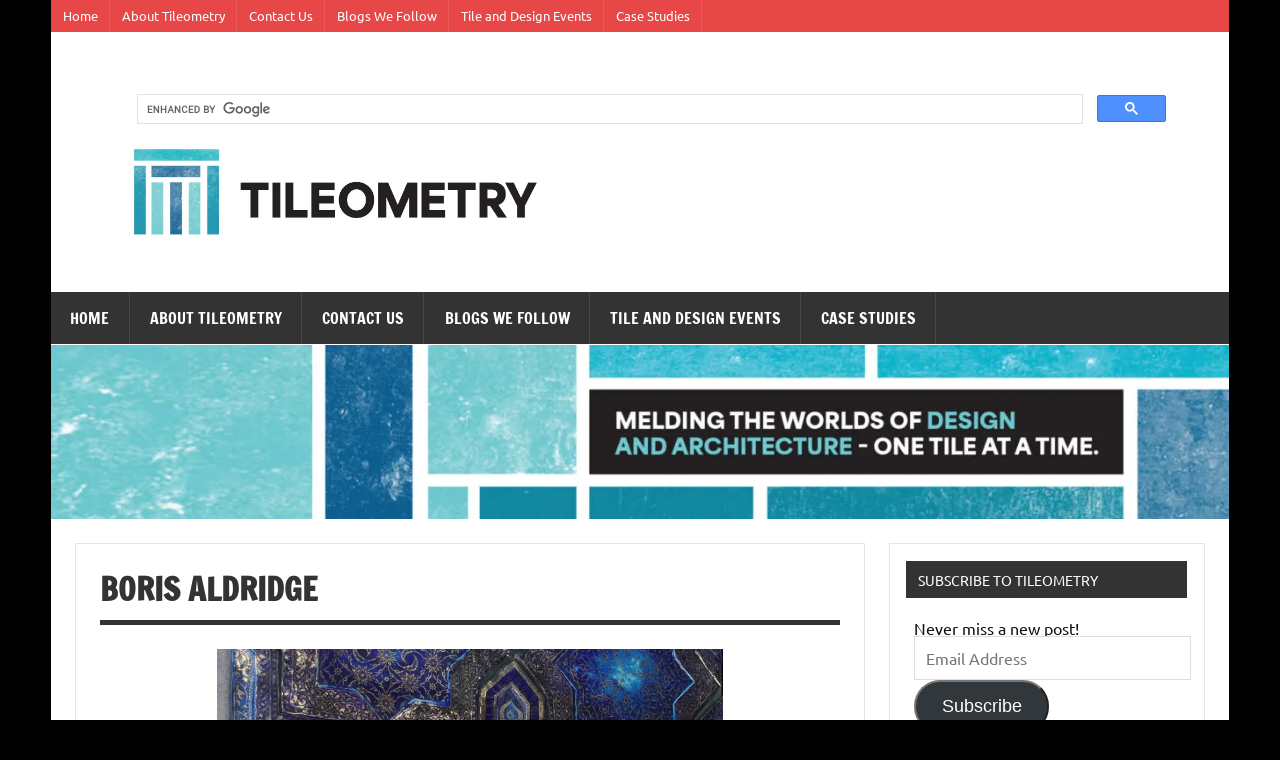

--- FILE ---
content_type: text/html; charset=UTF-8
request_url: https://www.tileometry.com/tileometry-tile-artisans-spotlight/boris-aldridge/
body_size: 16952
content:
<!DOCTYPE html><!-- HTML 5 -->
<html lang="en-US">

<head>
<meta charset="UTF-8" />
<meta name="viewport" content="width=device-width, initial-scale=1">
<link rel="profile" href="http://gmpg.org/xfn/11" />
<link rel="pingback" href="https://www.tileometry.com/xmlrpc.php" />

<title>Boris Aldridge &#8211; Tileometry</title>
<meta name='robots' content='max-image-preview:large' />
	<style>img:is([sizes="auto" i], [sizes^="auto," i]) { contain-intrinsic-size: 3000px 1500px }</style>
	<link rel='dns-prefetch' href='//secure.gravatar.com' />
<link rel='dns-prefetch' href='//stats.wp.com' />
<link rel='dns-prefetch' href='//v0.wordpress.com' />
<link rel='dns-prefetch' href='//widgets.wp.com' />
<link rel='dns-prefetch' href='//s0.wp.com' />
<link rel='dns-prefetch' href='//0.gravatar.com' />
<link rel='dns-prefetch' href='//1.gravatar.com' />
<link rel='dns-prefetch' href='//2.gravatar.com' />
<link rel='dns-prefetch' href='//jetpack.wordpress.com' />
<link rel='dns-prefetch' href='//public-api.wordpress.com' />
<link rel='preconnect' href='//i0.wp.com' />
<link rel="alternate" type="application/rss+xml" title="Tileometry &raquo; Feed" href="https://www.tileometry.com/feed/" />
<link rel="alternate" type="application/rss+xml" title="Tileometry &raquo; Comments Feed" href="https://www.tileometry.com/comments/feed/" />
<link rel="alternate" type="application/rss+xml" title="Tileometry &raquo; Boris Aldridge Comments Feed" href="https://www.tileometry.com/tileometry-tile-artisans-spotlight/boris-aldridge/feed/" />
		<!-- This site uses the Google Analytics by MonsterInsights plugin v9.11.1 - Using Analytics tracking - https://www.monsterinsights.com/ -->
							<script src="//www.googletagmanager.com/gtag/js?id=G-143MQPT025"  data-cfasync="false" data-wpfc-render="false" type="text/javascript" async></script>
			<script data-cfasync="false" data-wpfc-render="false" type="text/javascript">
				var mi_version = '9.11.1';
				var mi_track_user = true;
				var mi_no_track_reason = '';
								var MonsterInsightsDefaultLocations = {"page_location":"https:\/\/www.tileometry.com\/tileometry-tile-artisans-spotlight\/boris-aldridge\/"};
								if ( typeof MonsterInsightsPrivacyGuardFilter === 'function' ) {
					var MonsterInsightsLocations = (typeof MonsterInsightsExcludeQuery === 'object') ? MonsterInsightsPrivacyGuardFilter( MonsterInsightsExcludeQuery ) : MonsterInsightsPrivacyGuardFilter( MonsterInsightsDefaultLocations );
				} else {
					var MonsterInsightsLocations = (typeof MonsterInsightsExcludeQuery === 'object') ? MonsterInsightsExcludeQuery : MonsterInsightsDefaultLocations;
				}

								var disableStrs = [
										'ga-disable-G-143MQPT025',
									];

				/* Function to detect opted out users */
				function __gtagTrackerIsOptedOut() {
					for (var index = 0; index < disableStrs.length; index++) {
						if (document.cookie.indexOf(disableStrs[index] + '=true') > -1) {
							return true;
						}
					}

					return false;
				}

				/* Disable tracking if the opt-out cookie exists. */
				if (__gtagTrackerIsOptedOut()) {
					for (var index = 0; index < disableStrs.length; index++) {
						window[disableStrs[index]] = true;
					}
				}

				/* Opt-out function */
				function __gtagTrackerOptout() {
					for (var index = 0; index < disableStrs.length; index++) {
						document.cookie = disableStrs[index] + '=true; expires=Thu, 31 Dec 2099 23:59:59 UTC; path=/';
						window[disableStrs[index]] = true;
					}
				}

				if ('undefined' === typeof gaOptout) {
					function gaOptout() {
						__gtagTrackerOptout();
					}
				}
								window.dataLayer = window.dataLayer || [];

				window.MonsterInsightsDualTracker = {
					helpers: {},
					trackers: {},
				};
				if (mi_track_user) {
					function __gtagDataLayer() {
						dataLayer.push(arguments);
					}

					function __gtagTracker(type, name, parameters) {
						if (!parameters) {
							parameters = {};
						}

						if (parameters.send_to) {
							__gtagDataLayer.apply(null, arguments);
							return;
						}

						if (type === 'event') {
														parameters.send_to = monsterinsights_frontend.v4_id;
							var hookName = name;
							if (typeof parameters['event_category'] !== 'undefined') {
								hookName = parameters['event_category'] + ':' + name;
							}

							if (typeof MonsterInsightsDualTracker.trackers[hookName] !== 'undefined') {
								MonsterInsightsDualTracker.trackers[hookName](parameters);
							} else {
								__gtagDataLayer('event', name, parameters);
							}
							
						} else {
							__gtagDataLayer.apply(null, arguments);
						}
					}

					__gtagTracker('js', new Date());
					__gtagTracker('set', {
						'developer_id.dZGIzZG': true,
											});
					if ( MonsterInsightsLocations.page_location ) {
						__gtagTracker('set', MonsterInsightsLocations);
					}
										__gtagTracker('config', 'G-143MQPT025', {"forceSSL":"true","link_attribution":"true"} );
										window.gtag = __gtagTracker;										(function () {
						/* https://developers.google.com/analytics/devguides/collection/analyticsjs/ */
						/* ga and __gaTracker compatibility shim. */
						var noopfn = function () {
							return null;
						};
						var newtracker = function () {
							return new Tracker();
						};
						var Tracker = function () {
							return null;
						};
						var p = Tracker.prototype;
						p.get = noopfn;
						p.set = noopfn;
						p.send = function () {
							var args = Array.prototype.slice.call(arguments);
							args.unshift('send');
							__gaTracker.apply(null, args);
						};
						var __gaTracker = function () {
							var len = arguments.length;
							if (len === 0) {
								return;
							}
							var f = arguments[len - 1];
							if (typeof f !== 'object' || f === null || typeof f.hitCallback !== 'function') {
								if ('send' === arguments[0]) {
									var hitConverted, hitObject = false, action;
									if ('event' === arguments[1]) {
										if ('undefined' !== typeof arguments[3]) {
											hitObject = {
												'eventAction': arguments[3],
												'eventCategory': arguments[2],
												'eventLabel': arguments[4],
												'value': arguments[5] ? arguments[5] : 1,
											}
										}
									}
									if ('pageview' === arguments[1]) {
										if ('undefined' !== typeof arguments[2]) {
											hitObject = {
												'eventAction': 'page_view',
												'page_path': arguments[2],
											}
										}
									}
									if (typeof arguments[2] === 'object') {
										hitObject = arguments[2];
									}
									if (typeof arguments[5] === 'object') {
										Object.assign(hitObject, arguments[5]);
									}
									if ('undefined' !== typeof arguments[1].hitType) {
										hitObject = arguments[1];
										if ('pageview' === hitObject.hitType) {
											hitObject.eventAction = 'page_view';
										}
									}
									if (hitObject) {
										action = 'timing' === arguments[1].hitType ? 'timing_complete' : hitObject.eventAction;
										hitConverted = mapArgs(hitObject);
										__gtagTracker('event', action, hitConverted);
									}
								}
								return;
							}

							function mapArgs(args) {
								var arg, hit = {};
								var gaMap = {
									'eventCategory': 'event_category',
									'eventAction': 'event_action',
									'eventLabel': 'event_label',
									'eventValue': 'event_value',
									'nonInteraction': 'non_interaction',
									'timingCategory': 'event_category',
									'timingVar': 'name',
									'timingValue': 'value',
									'timingLabel': 'event_label',
									'page': 'page_path',
									'location': 'page_location',
									'title': 'page_title',
									'referrer' : 'page_referrer',
								};
								for (arg in args) {
																		if (!(!args.hasOwnProperty(arg) || !gaMap.hasOwnProperty(arg))) {
										hit[gaMap[arg]] = args[arg];
									} else {
										hit[arg] = args[arg];
									}
								}
								return hit;
							}

							try {
								f.hitCallback();
							} catch (ex) {
							}
						};
						__gaTracker.create = newtracker;
						__gaTracker.getByName = newtracker;
						__gaTracker.getAll = function () {
							return [];
						};
						__gaTracker.remove = noopfn;
						__gaTracker.loaded = true;
						window['__gaTracker'] = __gaTracker;
					})();
									} else {
										console.log("");
					(function () {
						function __gtagTracker() {
							return null;
						}

						window['__gtagTracker'] = __gtagTracker;
						window['gtag'] = __gtagTracker;
					})();
									}
			</script>
							<!-- / Google Analytics by MonsterInsights -->
		<script type="text/javascript">
/* <![CDATA[ */
window._wpemojiSettings = {"baseUrl":"https:\/\/s.w.org\/images\/core\/emoji\/16.0.1\/72x72\/","ext":".png","svgUrl":"https:\/\/s.w.org\/images\/core\/emoji\/16.0.1\/svg\/","svgExt":".svg","source":{"concatemoji":"https:\/\/www.tileometry.com\/wp-includes\/js\/wp-emoji-release.min.js?ver=6.8.3"}};
/*! This file is auto-generated */
!function(s,n){var o,i,e;function c(e){try{var t={supportTests:e,timestamp:(new Date).valueOf()};sessionStorage.setItem(o,JSON.stringify(t))}catch(e){}}function p(e,t,n){e.clearRect(0,0,e.canvas.width,e.canvas.height),e.fillText(t,0,0);var t=new Uint32Array(e.getImageData(0,0,e.canvas.width,e.canvas.height).data),a=(e.clearRect(0,0,e.canvas.width,e.canvas.height),e.fillText(n,0,0),new Uint32Array(e.getImageData(0,0,e.canvas.width,e.canvas.height).data));return t.every(function(e,t){return e===a[t]})}function u(e,t){e.clearRect(0,0,e.canvas.width,e.canvas.height),e.fillText(t,0,0);for(var n=e.getImageData(16,16,1,1),a=0;a<n.data.length;a++)if(0!==n.data[a])return!1;return!0}function f(e,t,n,a){switch(t){case"flag":return n(e,"\ud83c\udff3\ufe0f\u200d\u26a7\ufe0f","\ud83c\udff3\ufe0f\u200b\u26a7\ufe0f")?!1:!n(e,"\ud83c\udde8\ud83c\uddf6","\ud83c\udde8\u200b\ud83c\uddf6")&&!n(e,"\ud83c\udff4\udb40\udc67\udb40\udc62\udb40\udc65\udb40\udc6e\udb40\udc67\udb40\udc7f","\ud83c\udff4\u200b\udb40\udc67\u200b\udb40\udc62\u200b\udb40\udc65\u200b\udb40\udc6e\u200b\udb40\udc67\u200b\udb40\udc7f");case"emoji":return!a(e,"\ud83e\udedf")}return!1}function g(e,t,n,a){var r="undefined"!=typeof WorkerGlobalScope&&self instanceof WorkerGlobalScope?new OffscreenCanvas(300,150):s.createElement("canvas"),o=r.getContext("2d",{willReadFrequently:!0}),i=(o.textBaseline="top",o.font="600 32px Arial",{});return e.forEach(function(e){i[e]=t(o,e,n,a)}),i}function t(e){var t=s.createElement("script");t.src=e,t.defer=!0,s.head.appendChild(t)}"undefined"!=typeof Promise&&(o="wpEmojiSettingsSupports",i=["flag","emoji"],n.supports={everything:!0,everythingExceptFlag:!0},e=new Promise(function(e){s.addEventListener("DOMContentLoaded",e,{once:!0})}),new Promise(function(t){var n=function(){try{var e=JSON.parse(sessionStorage.getItem(o));if("object"==typeof e&&"number"==typeof e.timestamp&&(new Date).valueOf()<e.timestamp+604800&&"object"==typeof e.supportTests)return e.supportTests}catch(e){}return null}();if(!n){if("undefined"!=typeof Worker&&"undefined"!=typeof OffscreenCanvas&&"undefined"!=typeof URL&&URL.createObjectURL&&"undefined"!=typeof Blob)try{var e="postMessage("+g.toString()+"("+[JSON.stringify(i),f.toString(),p.toString(),u.toString()].join(",")+"));",a=new Blob([e],{type:"text/javascript"}),r=new Worker(URL.createObjectURL(a),{name:"wpTestEmojiSupports"});return void(r.onmessage=function(e){c(n=e.data),r.terminate(),t(n)})}catch(e){}c(n=g(i,f,p,u))}t(n)}).then(function(e){for(var t in e)n.supports[t]=e[t],n.supports.everything=n.supports.everything&&n.supports[t],"flag"!==t&&(n.supports.everythingExceptFlag=n.supports.everythingExceptFlag&&n.supports[t]);n.supports.everythingExceptFlag=n.supports.everythingExceptFlag&&!n.supports.flag,n.DOMReady=!1,n.readyCallback=function(){n.DOMReady=!0}}).then(function(){return e}).then(function(){var e;n.supports.everything||(n.readyCallback(),(e=n.source||{}).concatemoji?t(e.concatemoji):e.wpemoji&&e.twemoji&&(t(e.twemoji),t(e.wpemoji)))}))}((window,document),window._wpemojiSettings);
/* ]]> */
</script>
<link rel='stylesheet' id='dynamicnews-custom-fonts-css' href='https://www.tileometry.com/wp-content/themes/dynamic-news-lite/css/custom-fonts.css?ver=20180413' type='text/css' media='all' />
<style id='wp-emoji-styles-inline-css' type='text/css'>

	img.wp-smiley, img.emoji {
		display: inline !important;
		border: none !important;
		box-shadow: none !important;
		height: 1em !important;
		width: 1em !important;
		margin: 0 0.07em !important;
		vertical-align: -0.1em !important;
		background: none !important;
		padding: 0 !important;
	}
</style>
<link rel='stylesheet' id='wp-block-library-css' href='https://www.tileometry.com/wp-includes/css/dist/block-library/style.min.css?ver=6.8.3' type='text/css' media='all' />
<style id='classic-theme-styles-inline-css' type='text/css'>
/*! This file is auto-generated */
.wp-block-button__link{color:#fff;background-color:#32373c;border-radius:9999px;box-shadow:none;text-decoration:none;padding:calc(.667em + 2px) calc(1.333em + 2px);font-size:1.125em}.wp-block-file__button{background:#32373c;color:#fff;text-decoration:none}
</style>
<link rel='stylesheet' id='mediaelement-css' href='https://www.tileometry.com/wp-includes/js/mediaelement/mediaelementplayer-legacy.min.css?ver=4.2.17' type='text/css' media='all' />
<link rel='stylesheet' id='wp-mediaelement-css' href='https://www.tileometry.com/wp-includes/js/mediaelement/wp-mediaelement.min.css?ver=6.8.3' type='text/css' media='all' />
<style id='jetpack-sharing-buttons-style-inline-css' type='text/css'>
.jetpack-sharing-buttons__services-list{display:flex;flex-direction:row;flex-wrap:wrap;gap:0;list-style-type:none;margin:5px;padding:0}.jetpack-sharing-buttons__services-list.has-small-icon-size{font-size:12px}.jetpack-sharing-buttons__services-list.has-normal-icon-size{font-size:16px}.jetpack-sharing-buttons__services-list.has-large-icon-size{font-size:24px}.jetpack-sharing-buttons__services-list.has-huge-icon-size{font-size:36px}@media print{.jetpack-sharing-buttons__services-list{display:none!important}}.editor-styles-wrapper .wp-block-jetpack-sharing-buttons{gap:0;padding-inline-start:0}ul.jetpack-sharing-buttons__services-list.has-background{padding:1.25em 2.375em}
</style>
<style id='global-styles-inline-css' type='text/css'>
:root{--wp--preset--aspect-ratio--square: 1;--wp--preset--aspect-ratio--4-3: 4/3;--wp--preset--aspect-ratio--3-4: 3/4;--wp--preset--aspect-ratio--3-2: 3/2;--wp--preset--aspect-ratio--2-3: 2/3;--wp--preset--aspect-ratio--16-9: 16/9;--wp--preset--aspect-ratio--9-16: 9/16;--wp--preset--color--black: #353535;--wp--preset--color--cyan-bluish-gray: #abb8c3;--wp--preset--color--white: #ffffff;--wp--preset--color--pale-pink: #f78da7;--wp--preset--color--vivid-red: #cf2e2e;--wp--preset--color--luminous-vivid-orange: #ff6900;--wp--preset--color--luminous-vivid-amber: #fcb900;--wp--preset--color--light-green-cyan: #7bdcb5;--wp--preset--color--vivid-green-cyan: #00d084;--wp--preset--color--pale-cyan-blue: #8ed1fc;--wp--preset--color--vivid-cyan-blue: #0693e3;--wp--preset--color--vivid-purple: #9b51e0;--wp--preset--color--primary: #e84747;--wp--preset--color--light-gray: #f0f0f0;--wp--preset--color--dark-gray: #777777;--wp--preset--gradient--vivid-cyan-blue-to-vivid-purple: linear-gradient(135deg,rgba(6,147,227,1) 0%,rgb(155,81,224) 100%);--wp--preset--gradient--light-green-cyan-to-vivid-green-cyan: linear-gradient(135deg,rgb(122,220,180) 0%,rgb(0,208,130) 100%);--wp--preset--gradient--luminous-vivid-amber-to-luminous-vivid-orange: linear-gradient(135deg,rgba(252,185,0,1) 0%,rgba(255,105,0,1) 100%);--wp--preset--gradient--luminous-vivid-orange-to-vivid-red: linear-gradient(135deg,rgba(255,105,0,1) 0%,rgb(207,46,46) 100%);--wp--preset--gradient--very-light-gray-to-cyan-bluish-gray: linear-gradient(135deg,rgb(238,238,238) 0%,rgb(169,184,195) 100%);--wp--preset--gradient--cool-to-warm-spectrum: linear-gradient(135deg,rgb(74,234,220) 0%,rgb(151,120,209) 20%,rgb(207,42,186) 40%,rgb(238,44,130) 60%,rgb(251,105,98) 80%,rgb(254,248,76) 100%);--wp--preset--gradient--blush-light-purple: linear-gradient(135deg,rgb(255,206,236) 0%,rgb(152,150,240) 100%);--wp--preset--gradient--blush-bordeaux: linear-gradient(135deg,rgb(254,205,165) 0%,rgb(254,45,45) 50%,rgb(107,0,62) 100%);--wp--preset--gradient--luminous-dusk: linear-gradient(135deg,rgb(255,203,112) 0%,rgb(199,81,192) 50%,rgb(65,88,208) 100%);--wp--preset--gradient--pale-ocean: linear-gradient(135deg,rgb(255,245,203) 0%,rgb(182,227,212) 50%,rgb(51,167,181) 100%);--wp--preset--gradient--electric-grass: linear-gradient(135deg,rgb(202,248,128) 0%,rgb(113,206,126) 100%);--wp--preset--gradient--midnight: linear-gradient(135deg,rgb(2,3,129) 0%,rgb(40,116,252) 100%);--wp--preset--font-size--small: 13px;--wp--preset--font-size--medium: 20px;--wp--preset--font-size--large: 36px;--wp--preset--font-size--x-large: 42px;--wp--preset--spacing--20: 0.44rem;--wp--preset--spacing--30: 0.67rem;--wp--preset--spacing--40: 1rem;--wp--preset--spacing--50: 1.5rem;--wp--preset--spacing--60: 2.25rem;--wp--preset--spacing--70: 3.38rem;--wp--preset--spacing--80: 5.06rem;--wp--preset--shadow--natural: 6px 6px 9px rgba(0, 0, 0, 0.2);--wp--preset--shadow--deep: 12px 12px 50px rgba(0, 0, 0, 0.4);--wp--preset--shadow--sharp: 6px 6px 0px rgba(0, 0, 0, 0.2);--wp--preset--shadow--outlined: 6px 6px 0px -3px rgba(255, 255, 255, 1), 6px 6px rgba(0, 0, 0, 1);--wp--preset--shadow--crisp: 6px 6px 0px rgba(0, 0, 0, 1);}:where(.is-layout-flex){gap: 0.5em;}:where(.is-layout-grid){gap: 0.5em;}body .is-layout-flex{display: flex;}.is-layout-flex{flex-wrap: wrap;align-items: center;}.is-layout-flex > :is(*, div){margin: 0;}body .is-layout-grid{display: grid;}.is-layout-grid > :is(*, div){margin: 0;}:where(.wp-block-columns.is-layout-flex){gap: 2em;}:where(.wp-block-columns.is-layout-grid){gap: 2em;}:where(.wp-block-post-template.is-layout-flex){gap: 1.25em;}:where(.wp-block-post-template.is-layout-grid){gap: 1.25em;}.has-black-color{color: var(--wp--preset--color--black) !important;}.has-cyan-bluish-gray-color{color: var(--wp--preset--color--cyan-bluish-gray) !important;}.has-white-color{color: var(--wp--preset--color--white) !important;}.has-pale-pink-color{color: var(--wp--preset--color--pale-pink) !important;}.has-vivid-red-color{color: var(--wp--preset--color--vivid-red) !important;}.has-luminous-vivid-orange-color{color: var(--wp--preset--color--luminous-vivid-orange) !important;}.has-luminous-vivid-amber-color{color: var(--wp--preset--color--luminous-vivid-amber) !important;}.has-light-green-cyan-color{color: var(--wp--preset--color--light-green-cyan) !important;}.has-vivid-green-cyan-color{color: var(--wp--preset--color--vivid-green-cyan) !important;}.has-pale-cyan-blue-color{color: var(--wp--preset--color--pale-cyan-blue) !important;}.has-vivid-cyan-blue-color{color: var(--wp--preset--color--vivid-cyan-blue) !important;}.has-vivid-purple-color{color: var(--wp--preset--color--vivid-purple) !important;}.has-black-background-color{background-color: var(--wp--preset--color--black) !important;}.has-cyan-bluish-gray-background-color{background-color: var(--wp--preset--color--cyan-bluish-gray) !important;}.has-white-background-color{background-color: var(--wp--preset--color--white) !important;}.has-pale-pink-background-color{background-color: var(--wp--preset--color--pale-pink) !important;}.has-vivid-red-background-color{background-color: var(--wp--preset--color--vivid-red) !important;}.has-luminous-vivid-orange-background-color{background-color: var(--wp--preset--color--luminous-vivid-orange) !important;}.has-luminous-vivid-amber-background-color{background-color: var(--wp--preset--color--luminous-vivid-amber) !important;}.has-light-green-cyan-background-color{background-color: var(--wp--preset--color--light-green-cyan) !important;}.has-vivid-green-cyan-background-color{background-color: var(--wp--preset--color--vivid-green-cyan) !important;}.has-pale-cyan-blue-background-color{background-color: var(--wp--preset--color--pale-cyan-blue) !important;}.has-vivid-cyan-blue-background-color{background-color: var(--wp--preset--color--vivid-cyan-blue) !important;}.has-vivid-purple-background-color{background-color: var(--wp--preset--color--vivid-purple) !important;}.has-black-border-color{border-color: var(--wp--preset--color--black) !important;}.has-cyan-bluish-gray-border-color{border-color: var(--wp--preset--color--cyan-bluish-gray) !important;}.has-white-border-color{border-color: var(--wp--preset--color--white) !important;}.has-pale-pink-border-color{border-color: var(--wp--preset--color--pale-pink) !important;}.has-vivid-red-border-color{border-color: var(--wp--preset--color--vivid-red) !important;}.has-luminous-vivid-orange-border-color{border-color: var(--wp--preset--color--luminous-vivid-orange) !important;}.has-luminous-vivid-amber-border-color{border-color: var(--wp--preset--color--luminous-vivid-amber) !important;}.has-light-green-cyan-border-color{border-color: var(--wp--preset--color--light-green-cyan) !important;}.has-vivid-green-cyan-border-color{border-color: var(--wp--preset--color--vivid-green-cyan) !important;}.has-pale-cyan-blue-border-color{border-color: var(--wp--preset--color--pale-cyan-blue) !important;}.has-vivid-cyan-blue-border-color{border-color: var(--wp--preset--color--vivid-cyan-blue) !important;}.has-vivid-purple-border-color{border-color: var(--wp--preset--color--vivid-purple) !important;}.has-vivid-cyan-blue-to-vivid-purple-gradient-background{background: var(--wp--preset--gradient--vivid-cyan-blue-to-vivid-purple) !important;}.has-light-green-cyan-to-vivid-green-cyan-gradient-background{background: var(--wp--preset--gradient--light-green-cyan-to-vivid-green-cyan) !important;}.has-luminous-vivid-amber-to-luminous-vivid-orange-gradient-background{background: var(--wp--preset--gradient--luminous-vivid-amber-to-luminous-vivid-orange) !important;}.has-luminous-vivid-orange-to-vivid-red-gradient-background{background: var(--wp--preset--gradient--luminous-vivid-orange-to-vivid-red) !important;}.has-very-light-gray-to-cyan-bluish-gray-gradient-background{background: var(--wp--preset--gradient--very-light-gray-to-cyan-bluish-gray) !important;}.has-cool-to-warm-spectrum-gradient-background{background: var(--wp--preset--gradient--cool-to-warm-spectrum) !important;}.has-blush-light-purple-gradient-background{background: var(--wp--preset--gradient--blush-light-purple) !important;}.has-blush-bordeaux-gradient-background{background: var(--wp--preset--gradient--blush-bordeaux) !important;}.has-luminous-dusk-gradient-background{background: var(--wp--preset--gradient--luminous-dusk) !important;}.has-pale-ocean-gradient-background{background: var(--wp--preset--gradient--pale-ocean) !important;}.has-electric-grass-gradient-background{background: var(--wp--preset--gradient--electric-grass) !important;}.has-midnight-gradient-background{background: var(--wp--preset--gradient--midnight) !important;}.has-small-font-size{font-size: var(--wp--preset--font-size--small) !important;}.has-medium-font-size{font-size: var(--wp--preset--font-size--medium) !important;}.has-large-font-size{font-size: var(--wp--preset--font-size--large) !important;}.has-x-large-font-size{font-size: var(--wp--preset--font-size--x-large) !important;}
:where(.wp-block-post-template.is-layout-flex){gap: 1.25em;}:where(.wp-block-post-template.is-layout-grid){gap: 1.25em;}
:where(.wp-block-columns.is-layout-flex){gap: 2em;}:where(.wp-block-columns.is-layout-grid){gap: 2em;}
:root :where(.wp-block-pullquote){font-size: 1.5em;line-height: 1.6;}
</style>
<link rel='stylesheet' id='cptch_stylesheet-css' href='https://www.tileometry.com/wp-content/plugins/captcha/css/front_end_style.css?ver=4.4.5' type='text/css' media='all' />
<link rel='stylesheet' id='dashicons-css' href='https://www.tileometry.com/wp-includes/css/dashicons.min.css?ver=6.8.3' type='text/css' media='all' />
<link rel='stylesheet' id='cptch_desktop_style-css' href='https://www.tileometry.com/wp-content/plugins/captcha/css/desktop_style.css?ver=4.4.5' type='text/css' media='all' />
<link rel='stylesheet' id='wp-components-css' href='https://www.tileometry.com/wp-includes/css/dist/components/style.min.css?ver=6.8.3' type='text/css' media='all' />
<link rel='stylesheet' id='godaddy-styles-css' href='https://www.tileometry.com/wp-content/mu-plugins/vendor/wpex/godaddy-launch/includes/Dependencies/GoDaddy/Styles/build/latest.css?ver=2.0.2' type='text/css' media='all' />
<link rel='stylesheet' id='dynamicnewslite-stylesheet-css' href='https://www.tileometry.com/wp-content/themes/dynamic-news-lite/style.css?ver=1.6.8' type='text/css' media='all' />
<style id='dynamicnewslite-stylesheet-inline-css' type='text/css'>
.site-title, .site-description {
	position: absolute;
	clip: rect(1px, 1px, 1px, 1px);
}
</style>
<link rel='stylesheet' id='genericons-css' href='https://www.tileometry.com/wp-content/plugins/jetpack/_inc/genericons/genericons/genericons.css?ver=3.1' type='text/css' media='all' />
<link rel='stylesheet' id='dynamicnewslite-flexslider-css' href='https://www.tileometry.com/wp-content/themes/dynamic-news-lite/css/flexslider.css?ver=6.8.3' type='text/css' media='all' />
<link rel='stylesheet' id='jetpack_likes-css' href='https://www.tileometry.com/wp-content/plugins/jetpack/modules/likes/style.css?ver=15.4' type='text/css' media='all' />
<link rel='stylesheet' id='jetpack-subscriptions-css' href='https://www.tileometry.com/wp-content/plugins/jetpack/_inc/build/subscriptions/subscriptions.min.css?ver=15.4' type='text/css' media='all' />
<style id='jetpack_facebook_likebox-inline-css' type='text/css'>
.widget_facebook_likebox {
	overflow: hidden;
}

</style>
<link rel='stylesheet' id='sharedaddy-css' href='https://www.tileometry.com/wp-content/plugins/jetpack/modules/sharedaddy/sharing.css?ver=15.4' type='text/css' media='all' />
<link rel='stylesheet' id='social-logos-css' href='https://www.tileometry.com/wp-content/plugins/jetpack/_inc/social-logos/social-logos.min.css?ver=15.4' type='text/css' media='all' />
<script type="text/javascript" src="https://www.tileometry.com/wp-content/plugins/google-analytics-for-wordpress/assets/js/frontend-gtag.min.js?ver=9.11.1" id="monsterinsights-frontend-script-js" async="async" data-wp-strategy="async"></script>
<script data-cfasync="false" data-wpfc-render="false" type="text/javascript" id='monsterinsights-frontend-script-js-extra'>/* <![CDATA[ */
var monsterinsights_frontend = {"js_events_tracking":"true","download_extensions":"doc,pdf,ppt,zip,xls,docx,pptx,xlsx","inbound_paths":"[]","home_url":"https:\/\/www.tileometry.com","hash_tracking":"false","v4_id":"G-143MQPT025"};/* ]]> */
</script>
<!--[if lt IE 9]>
<script type="text/javascript" src="https://www.tileometry.com/wp-content/themes/dynamic-news-lite/js/html5shiv.min.js?ver=3.7.3" id="html5shiv-js"></script>
<![endif]-->
<script type="text/javascript" src="https://www.tileometry.com/wp-includes/js/jquery/jquery.min.js?ver=3.7.1" id="jquery-core-js"></script>
<script type="text/javascript" src="https://www.tileometry.com/wp-includes/js/jquery/jquery-migrate.min.js?ver=3.4.1" id="jquery-migrate-js"></script>
<script type="text/javascript" src="https://www.tileometry.com/wp-content/themes/dynamic-news-lite/js/jquery.flexslider-min.js?ver=2.6.0" id="flexslider-js"></script>
<script type="text/javascript" id="dynamicnewslite-jquery-frontpage_slider-js-extra">
/* <![CDATA[ */
var dynamicnews_slider_params = {"animation":"slide","speed":"7000"};
/* ]]> */
</script>
<script type="text/javascript" src="https://www.tileometry.com/wp-content/themes/dynamic-news-lite/js/slider.js?ver=2.6.0" id="dynamicnewslite-jquery-frontpage_slider-js"></script>
<script type="text/javascript" id="dynamicnewslite-jquery-navigation-js-extra">
/* <![CDATA[ */
var dynamicnews_menu_title = {"text":"Menu"};
/* ]]> */
</script>
<script type="text/javascript" src="https://www.tileometry.com/wp-content/themes/dynamic-news-lite/js/navigation.js?ver=20210324" id="dynamicnewslite-jquery-navigation-js"></script>
<script type="text/javascript" id="dynamicnewslite-jquery-sidebar-js-extra">
/* <![CDATA[ */
var dynamicnews_sidebar_title = {"text":"Sidebar"};
/* ]]> */
</script>
<script type="text/javascript" src="https://www.tileometry.com/wp-content/themes/dynamic-news-lite/js/sidebar.js?ver=20210324" id="dynamicnewslite-jquery-sidebar-js"></script>
<link rel="https://api.w.org/" href="https://www.tileometry.com/wp-json/" /><link rel="alternate" title="JSON" type="application/json" href="https://www.tileometry.com/wp-json/wp/v2/pages/1797" /><link rel="EditURI" type="application/rsd+xml" title="RSD" href="https://www.tileometry.com/xmlrpc.php?rsd" />
<meta name="generator" content="WordPress 6.8.3" />
<link rel="canonical" href="https://www.tileometry.com/tileometry-tile-artisans-spotlight/boris-aldridge/" />
<link rel='shortlink' href='https://wp.me/P7wJvf-sZ' />
<link rel="alternate" title="oEmbed (JSON)" type="application/json+oembed" href="https://www.tileometry.com/wp-json/oembed/1.0/embed?url=https%3A%2F%2Fwww.tileometry.com%2Ftileometry-tile-artisans-spotlight%2Fboris-aldridge%2F" />
<link rel="alternate" title="oEmbed (XML)" type="text/xml+oembed" href="https://www.tileometry.com/wp-json/oembed/1.0/embed?url=https%3A%2F%2Fwww.tileometry.com%2Ftileometry-tile-artisans-spotlight%2Fboris-aldridge%2F&#038;format=xml" />
	<style>img#wpstats{display:none}</style>
		<meta name="description" content="Q. Where are you located? A. Darsham, Suffolk, UK Q. How long have you been designing tiles? A. Five years Q. Briefly tell us how you became interested in the tile design business? A. My father started an artisan tile company around 20 years ago. I joined the firm soon after and the rest, as&hellip;" />
<style type="text/css" id="custom-background-css">
body.custom-background { background-color: #000000; }
</style>
	
<!-- Jetpack Open Graph Tags -->
<meta property="og:type" content="article" />
<meta property="og:title" content="Boris Aldridge" />
<meta property="og:url" content="https://www.tileometry.com/tileometry-tile-artisans-spotlight/boris-aldridge/" />
<meta property="og:description" content="Q. Where are you located? A. Darsham, Suffolk, UK Q. How long have you been designing tiles? A. Five years Q. Briefly tell us how you became interested in the tile design business? A. My father sta…" />
<meta property="article:published_time" content="2016-05-11T04:00:12+00:00" />
<meta property="article:modified_time" content="2016-05-11T04:00:12+00:00" />
<meta property="og:site_name" content="Tileometry" />
<meta property="og:image" content="https://www.tileometry.com/wp-content/uploads/2016/05/Lustreware-geometric-tile.jpg" />
<meta property="og:image:width" content="1280" />
<meta property="og:image:height" content="1280" />
<meta property="og:image:alt" content="Tile artisan Boris Aldridge | Lustreware geometric tile" />
<meta property="og:locale" content="en_US" />
<meta name="twitter:site" content="@Tileometry" />
<meta name="twitter:text:title" content="Boris Aldridge" />
<meta name="twitter:image" content="https://www.tileometry.com/wp-content/uploads/2016/05/Lustreware-geometric-tile.jpg?w=640" />
<meta name="twitter:image:alt" content="Tile artisan Boris Aldridge | Lustreware geometric tile" />
<meta name="twitter:card" content="summary_large_image" />

<!-- End Jetpack Open Graph Tags -->
<link rel="icon" href="https://i0.wp.com/www.tileometry.com/wp-content/uploads/2024/02/cropped-cropped-TILESocialIconv2_webiste.jpg?fit=32%2C32&#038;ssl=1" sizes="32x32" />
<link rel="icon" href="https://i0.wp.com/www.tileometry.com/wp-content/uploads/2024/02/cropped-cropped-TILESocialIconv2_webiste.jpg?fit=192%2C192&#038;ssl=1" sizes="192x192" />
<link rel="apple-touch-icon" href="https://i0.wp.com/www.tileometry.com/wp-content/uploads/2024/02/cropped-cropped-TILESocialIconv2_webiste.jpg?fit=180%2C180&#038;ssl=1" />
<meta name="msapplication-TileImage" content="https://i0.wp.com/www.tileometry.com/wp-content/uploads/2024/02/cropped-cropped-TILESocialIconv2_webiste.jpg?fit=270%2C270&#038;ssl=1" />
</head>

<body class="wp-singular page-template-default page page-id-1797 page-child parent-pageid-675 custom-background wp-theme-dynamic-news-lite flat-layout sliding-sidebar mobile-header-text">

<a class="skip-link screen-reader-text" href="#content">Skip to content</a>

<div id="wrapper" class="hfeed">

	<div id="topnavi-wrap">
		
	<div id="topnavi" class="container clearfix">

		
		<nav id="topnav" class="clearfix" role="navigation">
			<ul id="topnav-menu" class="top-navigation-menu"><li id="menu-item-5667" class="menu-item menu-item-type-custom menu-item-object-custom menu-item-home menu-item-5667"><a href="https://www.tileometry.com">Home</a></li>
<li id="menu-item-82" class="menu-item menu-item-type-post_type menu-item-object-page menu-item-82"><a href="https://www.tileometry.com/tileometry-about-us/">About Tileometry</a></li>
<li id="menu-item-80" class="menu-item menu-item-type-post_type menu-item-object-page menu-item-80"><a href="https://www.tileometry.com/tileometry-contact-us/">Contact Us</a></li>
<li id="menu-item-5668" class="menu-item menu-item-type-post_type menu-item-object-page menu-item-5668"><a href="https://www.tileometry.com/tileometry-blogs-we-follow/">Blogs We Follow</a></li>
<li id="menu-item-5669" class="menu-item menu-item-type-post_type menu-item-object-page menu-item-5669"><a href="https://www.tileometry.com/industry-events/">Tile and Design Events</a></li>
<li id="menu-item-5670" class="menu-item menu-item-type-post_type menu-item-object-page menu-item-5670"><a href="https://www.tileometry.com/case-studies/">Case Studies</a></li>
</ul>		</nav>

		
	</div>
	</div>

	<div id="header-wrap">

		<header id="header" class="container clearfix" role="banner">

			<div id="logo" class="clearfix">

								
		<p class="site-title"><a href="https://www.tileometry.com/" rel="home">Tileometry</a></p>

					
			<p class="site-description">Melding the worlds of design and architecture &#8211; one tile at a time.</p>

		
			</div>

			<div id="header-content" class="clearfix">
				
	<div class="header-widgets clearfix">
		<aside id="adwidget_htmlwidget-8" class="header-widget AdWidget_HTMLWidget"><div style='text-align: center;'><script>
  (function() {
    var cx = '012708028378701621455:a72qom2ipue';
    var gcse = document.createElement('script');
    gcse.type = 'text/javascript';
    gcse.async = true;
    gcse.src = (document.location.protocol == 'https:' ? 'https:' : 'http:') +
        '//cse.google.com/cse.js?cx=' + cx;
    var s = document.getElementsByTagName('script')[0];
    s.parentNode.insertBefore(gcse, s);
  })();
</script>
<gcse:search></gcse:search></div></aside><aside id="adwidget_htmlwidget-11" class="header-widget AdWidget_HTMLWidget"><div style='text-align: center;'><script async src="https://pagead2.googlesyndication.com/pagead/js/adsbygoogle.js?client=ca-pub-4229039576385504"
     crossorigin="anonymous"></script>
<!-- Display Ad -->
<ins class="adsbygoogle"
     style="display:block"
     data-ad-client="ca-pub-4229039576385504"
     data-ad-slot="7937498440"
     data-ad-format="auto"
     data-full-width-responsive="true"></ins>
<script>
     (adsbygoogle = window.adsbygoogle || []).push({});
</script>
</div></aside><aside id="block-8" class="header-widget widget_block widget_media_image">
<figure class="wp-block-image size-full is-resized"><img fetchpriority="high" decoding="async" width="1527" height="361" src="https://www.tileometry.com/wp-content/uploads/2024/02/TileometryTitle.jpg" alt="" class="wp-image-5202" style="width:431px;height:auto" srcset="https://i0.wp.com/www.tileometry.com/wp-content/uploads/2024/02/TileometryTitle.jpg?w=1527&amp;ssl=1 1527w, https://i0.wp.com/www.tileometry.com/wp-content/uploads/2024/02/TileometryTitle.jpg?resize=800%2C189&amp;ssl=1 800w" sizes="(max-width: 1527px) 100vw, 1527px" /></figure>
</aside><aside id="block-9" class="header-widget widget_block widget_text">
<p></p>
</aside>	</div><!-- .header-widgets -->

			</div>

		</header>

	</div>

	<div id="navi-wrap">
		<nav id="mainnav" class="container clearfix" role="navigation">
			<ul id="mainnav-menu" class="main-navigation-menu"><li class="menu-item menu-item-type-custom menu-item-object-custom menu-item-home menu-item-5667"><a href="https://www.tileometry.com">Home</a></li>
<li class="menu-item menu-item-type-post_type menu-item-object-page menu-item-82"><a href="https://www.tileometry.com/tileometry-about-us/">About Tileometry</a></li>
<li class="menu-item menu-item-type-post_type menu-item-object-page menu-item-80"><a href="https://www.tileometry.com/tileometry-contact-us/">Contact Us</a></li>
<li class="menu-item menu-item-type-post_type menu-item-object-page menu-item-5668"><a href="https://www.tileometry.com/tileometry-blogs-we-follow/">Blogs We Follow</a></li>
<li class="menu-item menu-item-type-post_type menu-item-object-page menu-item-5669"><a href="https://www.tileometry.com/industry-events/">Tile and Design Events</a></li>
<li class="menu-item menu-item-type-post_type menu-item-object-page menu-item-5670"><a href="https://www.tileometry.com/case-studies/">Case Studies</a></li>
</ul>		</nav>
	</div>

	
			<div id="custom-header">

				
					<img src="https://www.tileometry.com/wp-content/uploads/2024/02/cropped-LinkedinBackgroundBlue_new-scaled-1.jpg" srcset="https://i0.wp.com/www.tileometry.com/wp-content/uploads/2024/02/cropped-LinkedinBackgroundBlue_new-scaled-1.jpg?w=1340&amp;ssl=1 1340w, https://i0.wp.com/www.tileometry.com/wp-content/uploads/2024/02/cropped-LinkedinBackgroundBlue_new-scaled-1.jpg?resize=800%2C119&amp;ssl=1 800w" width="1340" height="199" alt="Tileometry">

				
			</div>

		
	<div id="wrap" class="container clearfix">

		<section id="content" class="primary" role="main">

		
		
	<div id="post-1797" class="post-1797 page type-page status-publish hentry">
				
		<h1 class="page-title">Boris Aldridge</h1>
		<div class="entry clearfix">
			
<div id="attachment_1799" style="width: 516px" class="wp-caption aligncenter"><a href="https://i0.wp.com/www.tileometry.com/wp-content/uploads/2016/05/Cobalt-and-gold-lustreware-tile-panel.jpg?ssl=1"><img data-recalc-dims="1" decoding="async" aria-describedby="caption-attachment-1799" class=" wp-image-1799" src="https://i0.wp.com/www.tileometry.com/wp-content/uploads/2016/05/Cobalt-and-gold-lustreware-tile-panel.jpg?resize=506%2C506&#038;ssl=1" alt="Tile artisan Boris Aldridge | Cobalt and gold lustreware tile panel" width="506" height="506" srcset="https://i0.wp.com/www.tileometry.com/wp-content/uploads/2016/05/Cobalt-and-gold-lustreware-tile-panel.jpg?w=1280&amp;ssl=1 1280w, https://i0.wp.com/www.tileometry.com/wp-content/uploads/2016/05/Cobalt-and-gold-lustreware-tile-panel.jpg?resize=400%2C400&amp;ssl=1 400w, https://i0.wp.com/www.tileometry.com/wp-content/uploads/2016/05/Cobalt-and-gold-lustreware-tile-panel.jpg?resize=800%2C800&amp;ssl=1 800w, https://i0.wp.com/www.tileometry.com/wp-content/uploads/2016/05/Cobalt-and-gold-lustreware-tile-panel.jpg?resize=90%2C90&amp;ssl=1 90w, https://i0.wp.com/www.tileometry.com/wp-content/uploads/2016/05/Cobalt-and-gold-lustreware-tile-panel.jpg?resize=75%2C75&amp;ssl=1 75w" sizes="(max-width: 506px) 100vw, 506px" /></a><p id="caption-attachment-1799" class="wp-caption-text">Tile artisan Boris Aldridge | Cobalt and gold lusterware tile panel</p></div>
<p><strong>Q. Where are you located?</strong><br />
<strong>A.</strong> Darsham, Suffolk, UK</p>
<p><strong>Q. How long have you been designing tiles?</strong><br />
<strong>A.</strong> Five years</p>
<p><strong>Q. Briefly tell us how you became interested in the tile design business?</strong><br />
<strong>A.</strong> My father started an artisan tile company around 20 years ago. I joined the firm soon after and the rest, as they say, is history.</p>
<div id="attachment_1800" style="width: 509px" class="wp-caption aligncenter"><a href="https://i0.wp.com/www.tileometry.com/wp-content/uploads/2016/05/Cobalt-and-gold-lustreware-border-tile.jpg?ssl=1"><img data-recalc-dims="1" decoding="async" aria-describedby="caption-attachment-1800" class=" wp-image-1800" src="https://i0.wp.com/www.tileometry.com/wp-content/uploads/2016/05/Cobalt-and-gold-lustreware-border-tile.jpg?resize=499%2C499&#038;ssl=1" alt="Tile artisan Boris Aldridge | Cobalt and gold lustreware tile panel" width="499" height="499" srcset="https://i0.wp.com/www.tileometry.com/wp-content/uploads/2016/05/Cobalt-and-gold-lustreware-border-tile.jpg?w=1280&amp;ssl=1 1280w, https://i0.wp.com/www.tileometry.com/wp-content/uploads/2016/05/Cobalt-and-gold-lustreware-border-tile.jpg?resize=400%2C400&amp;ssl=1 400w, https://i0.wp.com/www.tileometry.com/wp-content/uploads/2016/05/Cobalt-and-gold-lustreware-border-tile.jpg?resize=800%2C800&amp;ssl=1 800w, https://i0.wp.com/www.tileometry.com/wp-content/uploads/2016/05/Cobalt-and-gold-lustreware-border-tile.jpg?resize=90%2C90&amp;ssl=1 90w, https://i0.wp.com/www.tileometry.com/wp-content/uploads/2016/05/Cobalt-and-gold-lustreware-border-tile.jpg?resize=75%2C75&amp;ssl=1 75w" sizes="(max-width: 499px) 100vw, 499px" /></a><p id="caption-attachment-1800" class="wp-caption-text">Tile artisan Boris Aldridge | Cobalt and gold lusterware tile panel</p></div>
<p><strong>Q. What inspires your designs and color choices?</strong><br />
<strong>A.</strong> Historically I’m inspired by the great Kashan lusterware tiles of the 13th century as well as traditional African color and pattern. Closer to home I recognize the work of the great William Morris and William De Morgan in defining the tile as a serious artistic medium.</p>
<p><strong>Q. What is your preferred material to work with (clay, metal, stone, etc.)?</strong><br />
<strong>A.</strong> I work exclusively with clay at present.</p>
<div id="attachment_1801" style="width: 512px" class="wp-caption aligncenter"><a href="https://i0.wp.com/www.tileometry.com/wp-content/uploads/2016/05/The-Hare-Turquoise-and-gold-lustreware-tile.jpg?ssl=1"><img data-recalc-dims="1" loading="lazy" decoding="async" aria-describedby="caption-attachment-1801" class=" wp-image-1801" src="https://i0.wp.com/www.tileometry.com/wp-content/uploads/2016/05/The-Hare-Turquoise-and-gold-lustreware-tile.jpg?resize=502%2C502&#038;ssl=1" alt="Tile artisan Boris Aldridge | The Hare -Turquoise and gold lustreware tile" width="502" height="502" srcset="https://i0.wp.com/www.tileometry.com/wp-content/uploads/2016/05/The-Hare-Turquoise-and-gold-lustreware-tile.jpg?w=1280&amp;ssl=1 1280w, https://i0.wp.com/www.tileometry.com/wp-content/uploads/2016/05/The-Hare-Turquoise-and-gold-lustreware-tile.jpg?resize=400%2C400&amp;ssl=1 400w, https://i0.wp.com/www.tileometry.com/wp-content/uploads/2016/05/The-Hare-Turquoise-and-gold-lustreware-tile.jpg?resize=800%2C800&amp;ssl=1 800w, https://i0.wp.com/www.tileometry.com/wp-content/uploads/2016/05/The-Hare-Turquoise-and-gold-lustreware-tile.jpg?resize=90%2C90&amp;ssl=1 90w, https://i0.wp.com/www.tileometry.com/wp-content/uploads/2016/05/The-Hare-Turquoise-and-gold-lustreware-tile.jpg?resize=75%2C75&amp;ssl=1 75w" sizes="auto, (max-width: 502px) 100vw, 502px" /></a><p id="caption-attachment-1801" class="wp-caption-text">Tile artisan Boris Aldridge | The Hare &#8211; Turquoise and gold lusterware tile</p></div>
<p><strong>Q. How do people hear about your tile/stone creations?</strong><br />
<strong>A.</strong> I blog frequently on <a href="http://www.instagram.com/borisaldridge" target="_blank">Instagram</a>. You can also see some of my work with my partners in the USA, such as the amazing <a href="http://blog.cletile.com/artist-listing/borisaldridge" target="_blank">cletile</a>.</p>
<div id="attachment_1802" style="width: 510px" class="wp-caption aligncenter"><a href="https://i0.wp.com/www.tileometry.com/wp-content/uploads/2016/05/Lustreware-geometric-tile.jpg?ssl=1"><img data-recalc-dims="1" loading="lazy" decoding="async" aria-describedby="caption-attachment-1802" class=" wp-image-1802" src="https://i0.wp.com/www.tileometry.com/wp-content/uploads/2016/05/Lustreware-geometric-tile.jpg?resize=500%2C500&#038;ssl=1" alt="Tile artisan Boris Aldridge | Lustreware geometric tile" width="500" height="500" srcset="https://i0.wp.com/www.tileometry.com/wp-content/uploads/2016/05/Lustreware-geometric-tile.jpg?w=1280&amp;ssl=1 1280w, https://i0.wp.com/www.tileometry.com/wp-content/uploads/2016/05/Lustreware-geometric-tile.jpg?resize=400%2C400&amp;ssl=1 400w, https://i0.wp.com/www.tileometry.com/wp-content/uploads/2016/05/Lustreware-geometric-tile.jpg?resize=800%2C800&amp;ssl=1 800w, https://i0.wp.com/www.tileometry.com/wp-content/uploads/2016/05/Lustreware-geometric-tile.jpg?resize=90%2C90&amp;ssl=1 90w, https://i0.wp.com/www.tileometry.com/wp-content/uploads/2016/05/Lustreware-geometric-tile.jpg?resize=75%2C75&amp;ssl=1 75w" sizes="auto, (max-width: 500px) 100vw, 500px" /></a><p id="caption-attachment-1802" class="wp-caption-text">Tile artisan Boris Aldridge | Lusterware geometric tile</p></div>
<p><strong>Q. What would you would like our readers to know to better understand your passion for designing tile?</strong><br />
<strong>A.</strong> I’m passionate about moving the perception of tiles away from being a purely decorative object to a more a serious artistic and spiritual medium.</p>

<p>&nbsp;</p>
<div class="sharedaddy sd-sharing-enabled"><div class="robots-nocontent sd-block sd-social sd-social-icon sd-sharing"><h3 class="sd-title">Share this:</h3><div class="sd-content"><ul><li class="share-facebook"><a rel="nofollow noopener noreferrer"
				data-shared="sharing-facebook-1797"
				class="share-facebook sd-button share-icon no-text"
				href="https://www.tileometry.com/tileometry-tile-artisans-spotlight/boris-aldridge/?share=facebook"
				target="_blank"
				aria-labelledby="sharing-facebook-1797"
				>
				<span id="sharing-facebook-1797" hidden>Click to share on Facebook (Opens in new window)</span>
				<span>Facebook</span>
			</a></li><li class="share-twitter"><a rel="nofollow noopener noreferrer"
				data-shared="sharing-twitter-1797"
				class="share-twitter sd-button share-icon no-text"
				href="https://www.tileometry.com/tileometry-tile-artisans-spotlight/boris-aldridge/?share=twitter"
				target="_blank"
				aria-labelledby="sharing-twitter-1797"
				>
				<span id="sharing-twitter-1797" hidden>Click to share on X (Opens in new window)</span>
				<span>X</span>
			</a></li><li class="share-linkedin"><a rel="nofollow noopener noreferrer"
				data-shared="sharing-linkedin-1797"
				class="share-linkedin sd-button share-icon no-text"
				href="https://www.tileometry.com/tileometry-tile-artisans-spotlight/boris-aldridge/?share=linkedin"
				target="_blank"
				aria-labelledby="sharing-linkedin-1797"
				>
				<span id="sharing-linkedin-1797" hidden>Click to share on LinkedIn (Opens in new window)</span>
				<span>LinkedIn</span>
			</a></li><li class="share-pinterest"><a rel="nofollow noopener noreferrer"
				data-shared="sharing-pinterest-1797"
				class="share-pinterest sd-button share-icon no-text"
				href="https://www.tileometry.com/tileometry-tile-artisans-spotlight/boris-aldridge/?share=pinterest"
				target="_blank"
				aria-labelledby="sharing-pinterest-1797"
				>
				<span id="sharing-pinterest-1797" hidden>Click to share on Pinterest (Opens in new window)</span>
				<span>Pinterest</span>
			</a></li><li class="share-print"><a rel="nofollow noopener noreferrer"
				data-shared="sharing-print-1797"
				class="share-print sd-button share-icon no-text"
				href="https://www.tileometry.com/tileometry-tile-artisans-spotlight/boris-aldridge/#print?share=print"
				target="_blank"
				aria-labelledby="sharing-print-1797"
				>
				<span id="sharing-print-1797" hidden>Click to print (Opens in new window)</span>
				<span>Print</span>
			</a></li><li class="share-email"><a rel="nofollow noopener noreferrer"
				data-shared="sharing-email-1797"
				class="share-email sd-button share-icon no-text"
				href="mailto:?subject=%5BShared%20Post%5D%20Boris%20Aldridge&#038;body=https%3A%2F%2Fwww.tileometry.com%2Ftileometry-tile-artisans-spotlight%2Fboris-aldridge%2F&#038;share=email"
				target="_blank"
				aria-labelledby="sharing-email-1797"
				data-email-share-error-title="Do you have email set up?" data-email-share-error-text="If you&#039;re having problems sharing via email, you might not have email set up for your browser. You may need to create a new email yourself." data-email-share-nonce="e7543ebd6a" data-email-share-track-url="https://www.tileometry.com/tileometry-tile-artisans-spotlight/boris-aldridge/?share=email">
				<span id="sharing-email-1797" hidden>Click to email a link to a friend (Opens in new window)</span>
				<span>Email</span>
			</a></li><li><a href="#" class="sharing-anchor sd-button share-more"><span>More</span></a></li><li class="share-end"></li></ul><div class="sharing-hidden"><div class="inner" style="display: none;"><ul><li class="share-jetpack-whatsapp"><a rel="nofollow noopener noreferrer"
				data-shared="sharing-whatsapp-1797"
				class="share-jetpack-whatsapp sd-button share-icon no-text"
				href="https://www.tileometry.com/tileometry-tile-artisans-spotlight/boris-aldridge/?share=jetpack-whatsapp"
				target="_blank"
				aria-labelledby="sharing-whatsapp-1797"
				>
				<span id="sharing-whatsapp-1797" hidden>Click to share on WhatsApp (Opens in new window)</span>
				<span>WhatsApp</span>
			</a></li><li class="share-telegram"><a rel="nofollow noopener noreferrer"
				data-shared="sharing-telegram-1797"
				class="share-telegram sd-button share-icon no-text"
				href="https://www.tileometry.com/tileometry-tile-artisans-spotlight/boris-aldridge/?share=telegram"
				target="_blank"
				aria-labelledby="sharing-telegram-1797"
				>
				<span id="sharing-telegram-1797" hidden>Click to share on Telegram (Opens in new window)</span>
				<span>Telegram</span>
			</a></li><li class="share-tumblr"><a rel="nofollow noopener noreferrer"
				data-shared="sharing-tumblr-1797"
				class="share-tumblr sd-button share-icon no-text"
				href="https://www.tileometry.com/tileometry-tile-artisans-spotlight/boris-aldridge/?share=tumblr"
				target="_blank"
				aria-labelledby="sharing-tumblr-1797"
				>
				<span id="sharing-tumblr-1797" hidden>Click to share on Tumblr (Opens in new window)</span>
				<span>Tumblr</span>
			</a></li><li class="share-end"></li></ul></div></div></div></div></div><div class='sharedaddy sd-block sd-like jetpack-likes-widget-wrapper jetpack-likes-widget-unloaded' id='like-post-wrapper-111235765-1797-6970e76e4bf8f' data-src='https://widgets.wp.com/likes/?ver=15.4#blog_id=111235765&amp;post_id=1797&amp;origin=www.tileometry.com&amp;obj_id=111235765-1797-6970e76e4bf8f' data-name='like-post-frame-111235765-1797-6970e76e4bf8f' data-title='Like or Reblog'><h3 class="sd-title">Like this:</h3><div class='likes-widget-placeholder post-likes-widget-placeholder' style='height: 55px;'><span class='button'><span>Like</span></span> <span class="loading">Loading...</span></div><span class='sd-text-color'></span><a class='sd-link-color'></a></div>		
		</div>
		
	</div>

		


	<div id="comments">
	
		
					
		<div id="respond" class="comment-respond">
			<h3 id="reply-title" class="comment-reply-title">Leave a Reply<small><a rel="nofollow" id="cancel-comment-reply-link" href="/tileometry-tile-artisans-spotlight/boris-aldridge/#respond" style="display:none;">Cancel reply</a></small></h3>			<form id="commentform" class="comment-form">
				<iframe
					title="Comment Form"
					src="https://jetpack.wordpress.com/jetpack-comment/?blogid=111235765&#038;postid=1797&#038;comment_registration=1&#038;require_name_email=1&#038;stc_enabled=1&#038;stb_enabled=1&#038;show_avatars=1&#038;avatar_default=identicon&#038;greeting=Leave+a+Reply&#038;jetpack_comments_nonce=11f59c881d&#038;greeting_reply=Leave+a+Reply+to+%25s&#038;color_scheme=light&#038;lang=en_US&#038;jetpack_version=15.4&#038;iframe_unique_id=1&#038;show_cookie_consent=10&#038;has_cookie_consent=0&#038;is_current_user_subscribed=0&#038;token_key=%3Bnormal%3B&#038;sig=5ccf0988c16895522007a6b53a3e811b8447e192#parent=https%3A%2F%2Fwww.tileometry.com%2Ftileometry-tile-artisans-spotlight%2Fboris-aldridge%2F"
											name="jetpack_remote_comment"
						style="width:100%; height: 315px; border:0;"
										class="jetpack_remote_comment"
					id="jetpack_remote_comment"
					sandbox="allow-same-origin allow-top-navigation allow-scripts allow-forms allow-popups"
				>
									</iframe>
									<!--[if !IE]><!-->
					<script>
						document.addEventListener('DOMContentLoaded', function () {
							var commentForms = document.getElementsByClassName('jetpack_remote_comment');
							for (var i = 0; i < commentForms.length; i++) {
								commentForms[i].allowTransparency = false;
								commentForms[i].scrolling = 'no';
							}
						});
					</script>
					<!--<![endif]-->
							</form>
		</div>

		
		<input type="hidden" name="comment_parent" id="comment_parent" value="" />

		<p class="akismet_comment_form_privacy_notice">This site uses Akismet to reduce spam. <a href="https://akismet.com/privacy/" target="_blank" rel="nofollow noopener">Learn how your comment data is processed.</a></p>		
	</div>


		</section>

		
	<section id="sidebar" class="secondary clearfix" role="complementary">

		<aside id="blog_subscription-2" class="widget widget_blog_subscription jetpack_subscription_widget clearfix"><h3 class="widgettitle"><span>Subscribe to Tileometry </span></h3>
			<div class="wp-block-jetpack-subscriptions__container">
			<form action="#" method="post" accept-charset="utf-8" id="subscribe-blog-blog_subscription-2"
				data-blog="111235765"
				data-post_access_level="everybody" >
									<div id="subscribe-text"><p>Never miss a new post! </p>
</div>
										<p id="subscribe-email">
						<label id="jetpack-subscribe-label"
							class="screen-reader-text"
							for="subscribe-field-blog_subscription-2">
							Email Address						</label>
						<input type="email" name="email" autocomplete="email" required="required"
																					value=""
							id="subscribe-field-blog_subscription-2"
							placeholder="Email Address"
						/>
					</p>

					<p id="subscribe-submit"
											>
						<input type="hidden" name="action" value="subscribe"/>
						<input type="hidden" name="source" value="https://www.tileometry.com/tileometry-tile-artisans-spotlight/boris-aldridge/"/>
						<input type="hidden" name="sub-type" value="widget"/>
						<input type="hidden" name="redirect_fragment" value="subscribe-blog-blog_subscription-2"/>
						<input type="hidden" id="_wpnonce" name="_wpnonce" value="f9a10d1bd0" /><input type="hidden" name="_wp_http_referer" value="/tileometry-tile-artisans-spotlight/boris-aldridge/" />						<button type="submit"
															class="wp-block-button__link"
																					name="jetpack_subscriptions_widget"
						>
							Subscribe						</button>
					</p>
							</form>
							<div class="wp-block-jetpack-subscriptions__subscount">
					Join 1,353 other subscribers				</div>
						</div>
			
</aside><aside id="facebook-likebox-3" class="widget widget_facebook_likebox clearfix"><h3 class="widgettitle"><span><a href="https://www.facebook.com/Tileometry/">Like Tileometry on Facebook!</a></span></h3>		<div id="fb-root"></div>
		<div class="fb-page" data-href="https://www.facebook.com/Tileometry/" data-width="340"  data-height="432" data-hide-cover="false" data-show-facepile="true" data-tabs="false" data-hide-cta="false" data-small-header="false">
		<div class="fb-xfbml-parse-ignore"><blockquote cite="https://www.facebook.com/Tileometry/"><a href="https://www.facebook.com/Tileometry/">Like Tileometry on Facebook!</a></blockquote></div>
		</div>
		</aside><aside id="adwidget_htmlwidget-10" class="widget AdWidget_HTMLWidget clearfix"><div style='text-align: center;'><script async src="https://pagead2.googlesyndication.com/pagead/js/adsbygoogle.js?client=ca-pub-4229039576385504"
     crossorigin="anonymous"></script>
<!-- Display Ad -->
<ins class="adsbygoogle"
     style="display:block"
     data-ad-client="ca-pub-4229039576385504"
     data-ad-slot="7937498440"
     data-ad-format="auto"
     data-full-width-responsive="true"></ins>
<script>
     (adsbygoogle = window.adsbygoogle || []).push({});
</script>
</div></aside>
		<aside id="recent-posts-2" class="widget widget_recent_entries clearfix">
		<h3 class="widgettitle"><span>Recent Posts</span></h3>
		<ul>
											<li>
					<a href="https://www.tileometry.com/coverings-2026-announces-event-registration-keynote-with-gary-sinise/">Coverings 2026 Announces Event Registration, Keynote with Gary Sinise</a>
									</li>
											<li>
					<a href="https://www.tileometry.com/innovation-vision-highlight-tile-of-spain-manufacturer-collections-during-cersaie-2025/">Innovation, Vision Highlight Tile of Spain Manufacturer Collections During Cersaie 2025</a>
									</li>
											<li>
					<a href="https://www.tileometry.com/coverings-2026-announces-location-dates-opens-submissions-for-annual-awards/">Coverings 2026 Announces Location, Dates; Opens Submissions for Annual Awards</a>
									</li>
											<li>
					<a href="https://www.tileometry.com/new-ravenna-unveils-new-tidal-mosaic-tile-collection/">New Ravenna Unveils New Tidal Mosaic Tile Collection</a>
									</li>
					</ul>

		</aside><aside id="block-4" class="widget widget_block clearfix">
<div class="wp-block-columns is-layout-flex wp-container-core-columns-is-layout-9d6595d7 wp-block-columns-is-layout-flex">
<div class="wp-block-column is-layout-flow wp-block-column-is-layout-flow" style="flex-basis:100%">
<div class="wp-block-group alignwide"><div class="wp-block-group__inner-container is-layout-flow wp-block-group-is-layout-flow">
<pre class="wp-block-preformatted has-black-color has-light-gray-background-color has-text-color has-background" style="font-size:16px;font-style:italic;font-weight:500"><strong>Find Tileometry's Arpi Nalbandian in the latest issue of Stone Update Magazine!</strong></pre>



<div class="wp-block-group alignwide"><div class="wp-block-group__inner-container is-layout-constrained wp-block-group-is-layout-constrained">
<div class="wp-block-media-text alignwide is-stacked-on-mobile has-dark-gray-color has-light-gray-background-color has-text-color has-background has-link-color wp-elements-c473d46d06755477615832a11d9ec0e0" style="grid-template-columns:40% auto"><figure class="wp-block-media-text__media"><img loading="lazy" decoding="async" width="1259" height="333" src="https://www.tileometry.com/wp-content/uploads/2022/03/3STONE-MAGAZINE-LOGO-1.webp" alt="" class="wp-image-4382 size-full" srcset="https://i0.wp.com/www.tileometry.com/wp-content/uploads/2022/03/3STONE-MAGAZINE-LOGO-1.webp?w=1259&amp;ssl=1 1259w, https://i0.wp.com/www.tileometry.com/wp-content/uploads/2022/03/3STONE-MAGAZINE-LOGO-1.webp?resize=800%2C212&amp;ssl=1 800w" sizes="auto, (max-width: 1259px) 100vw, 1259px" /></figure><div class="wp-block-media-text__content">
<ul class="wp-block-list">
<li><strong><a href="https://stonemag.online/novdec25/arpi-on-tile.html">Nov/Dec 2025</a></strong></li>



<li><a href="https://www.stonemag.online/septoct25/arpi-on-tile.html"><strong>Sept/Oct 2025</strong></a></li>



<li><a href="https://www.stonemag.online/julaug25/arpi-on-tile.html"><strong>July/Aug 2025</strong></a></li>



<li><a href="https://www.stonemag.online/mayjun25/arpi-on-tile.html"><strong>May/June 2025</strong></a></li>



<li><a href="https://www.stonemag.online/marapr25/arpi-on-tile.html"><strong>Mar/Apr 2025</strong></a></li>



<li><a href="https://stonemag.online/janfeb25/arpi-on-tile.html"><strong>Jan/Feb 2025</strong></a></li>



<li><a href="https://www.stonemag.online/novdec24/arpi-on-tile.html"><strong>Nov/Dec 2024</strong></a></li>



<li><strong><a href="https://www.stonemag.online/septoct24//arpi-on-tile.html">Sept/Oct 2024</a></strong></li>



<li><strong><a href="https://www.stonemag.online/julaug24/arpi-on-tile.html">July/Aug 2024</a></strong></li>



<li><a href="https://stonemag.online/mayjun24/" data-type="link" data-id="https://stonemag.online/mayjun24/"><strong>May/June 2024</strong></a></li>



<li><strong><a href="https://stonemag.online/marapr24/arpi-on-tile.html" data-type="link" data-id="https://stonemag.online/marapr24/arpi-on-tile.html">Mar/April 2024</a></strong></li>



<li><a href="https://stonemag.com/january-february-2024/"><strong>Jan/Feb 2024</strong></a></li>



<li><a href="https://stonemag.online/novdec23/arpi-on-tile.html" data-type="link" data-id="https://stonemag.online/novdec23/arpi-on-tile.html"><strong>Nov/Dec 2023</strong></a></li>



<li><a href="https://www.stonemag.online/septoct23/arpi-on-tile.html" data-type="link" data-id="https://www.stonemag.online/septoct23/arpi-on-tile.html"><strong>Sept/Oct 2023</strong></a></li>



<li><strong><a href="https://www.stonemag.online/julaug23/arpi-on-tile.html" data-type="URL" data-id="https://www.stonemag.online/julaug23/arpi-on-tile.html">July/Aug 2023</a></strong></li>



<li><a rel="noreferrer noopener" href="https://stonemag.online/mayjun23/arpi-on-tile.html" data-type="URL" data-id="https://stonemag.online/mayjun23/arpi-on-tile.html" target="_blank"><strong>May/June 2023</strong></a></li>



<li><a href="https://magazine.stonemag.com/marapr2023/arpi-on-tile-marapr"><strong>Mar/Apr 2023</strong></a></li>



<li><a rel="noreferrer noopener" href="https://magazine.stonemag.com/november-december-2022/arpi-on-tile" data-type="URL" data-id="https://magazine.stonemag.com/november-december-2022/arpi-on-tile" target="_blank"><strong>Nov/Dec 2022</strong></a></li>



<li><a rel="noreferrer noopener" href="https://magazine.stonemag.com/sept-oct-2022/arpi-on-tile" target="_blank"><strong>Sept/Oct 2022</strong></a></li>



<li><strong><a href="https://magazine.stonemag.com/sept-oct-2022/arpi-on-tile" target="_blank" rel="noreferrer noopener">July/Aug 2022</a></strong></li>



<li><a rel="noreferrer noopener" href="https://magazine.stonemag.com/may-june-2022/arpi-on-tile" target="_blank"><strong>May/June 2022</strong></a></li>



<li><a rel="noreferrer noopener" href="http://magazine.stonemag.com/march-april-2022/arpi-on-tile" data-type="URL" data-id="http://magazine.stonemag.com/march-april-2022/arpi-on-tile" target="_blank"><strong>Mar/Apr 2022</strong></a></li>



<li><a rel="noreferrer noopener" href="http://magazine.stonemag.com/january-february-2022/arpi-on-tile/" data-type="URL" data-id="http://magazine.stonemag.com/january-february-2022/arpi-on-tile/" target="_blank"><strong>Jan/Feb 2022</strong></a></li>
</ul>
</div></div>
</div></div>
</div></div>
</div>
</div>
</aside><aside id="pages-3" class="widget widget_pages clearfix"><h3 class="widgettitle"><span>Pages</span></h3>
			<ul>
				<li class="page_item page-item-4 page_item_has_children"><a href="https://www.tileometry.com/tileometry-about-us/">About Tileometry</a>
<ul class='children'>
	<li class="page_item page-item-3270"><a href="https://www.tileometry.com/tileometry-about-us/privacy-policy/">Privacy Policy</a></li>
</ul>
</li>
<li class="page_item page-item-40"><a href="https://www.tileometry.com/tileometry-blogs-we-follow/">Blogs We Follow</a></li>
<li class="page_item page-item-5485"><a href="https://www.tileometry.com/case-studies/">Case Studies</a></li>
<li class="page_item page-item-70"><a href="https://www.tileometry.com/tileometry-contact-us/">Contact Us</a></li>
<li class="page_item page-item-675 page_item_has_children current_page_ancestor current_page_parent"><a href="https://www.tileometry.com/tileometry-tile-artisans-spotlight/">Spotlight on Tile Artisans</a>
<ul class='children'>
	<li class="page_item page-item-1797 current_page_item"><a href="https://www.tileometry.com/tileometry-tile-artisans-spotlight/boris-aldridge/" aria-current="page">Boris Aldridge</a></li>
	<li class="page_item page-item-900"><a href="https://www.tileometry.com/tileometry-tile-artisans-spotlight/giovanni-barbieri/">Giovanni Barbieri</a></li>
	<li class="page_item page-item-955"><a href="https://www.tileometry.com/tileometry-tile-artisans-spotlight/guy-mitchell/">Guy Mitchell</a></li>
	<li class="page_item page-item-688"><a href="https://www.tileometry.com/tileometry-tile-artisans-spotlight/mahnaz-saedi/">Mahnaz Saedi</a></li>
</ul>
</li>
<li class="page_item page-item-748"><a href="https://www.tileometry.com/industry-events/">Tile and Design Events</a></li>
			</ul>

			</aside><aside id="nav_menu-3" class="widget widget_nav_menu clearfix"><h3 class="widgettitle"><span>Who We Are</span></h3><div class="menu-main-menu-container"><ul id="menu-main-menu" class="menu"><li class="menu-item menu-item-type-custom menu-item-object-custom menu-item-home menu-item-5667"><a href="https://www.tileometry.com">Home</a></li>
<li class="menu-item menu-item-type-post_type menu-item-object-page menu-item-82"><a href="https://www.tileometry.com/tileometry-about-us/">About Tileometry</a></li>
<li class="menu-item menu-item-type-post_type menu-item-object-page menu-item-80"><a href="https://www.tileometry.com/tileometry-contact-us/">Contact Us</a></li>
<li class="menu-item menu-item-type-post_type menu-item-object-page menu-item-5668"><a href="https://www.tileometry.com/tileometry-blogs-we-follow/">Blogs We Follow</a></li>
<li class="menu-item menu-item-type-post_type menu-item-object-page menu-item-5669"><a href="https://www.tileometry.com/industry-events/">Tile and Design Events</a></li>
<li class="menu-item menu-item-type-post_type menu-item-object-page menu-item-5670"><a href="https://www.tileometry.com/case-studies/">Case Studies</a></li>
</ul></div></aside>
	</section>

	</div>


	<div id="footer-wrap">

		<footer id="footer" class="container clearfix" role="contentinfo">

			
				<nav id="footernav" class="clearfix" role="navigation">
					<ul id="footernav-menu" class="menu"><li class="menu-item menu-item-type-custom menu-item-object-custom menu-item-home menu-item-5667"><a href="https://www.tileometry.com">Home</a></li>
<li class="menu-item menu-item-type-post_type menu-item-object-page menu-item-82"><a href="https://www.tileometry.com/tileometry-about-us/">About Tileometry</a></li>
<li class="menu-item menu-item-type-post_type menu-item-object-page menu-item-80"><a href="https://www.tileometry.com/tileometry-contact-us/">Contact Us</a></li>
<li class="menu-item menu-item-type-post_type menu-item-object-page menu-item-5668"><a href="https://www.tileometry.com/tileometry-blogs-we-follow/">Blogs We Follow</a></li>
<li class="menu-item menu-item-type-post_type menu-item-object-page menu-item-5669"><a href="https://www.tileometry.com/industry-events/">Tile and Design Events</a></li>
<li class="menu-item menu-item-type-post_type menu-item-object-page menu-item-5670"><a href="https://www.tileometry.com/case-studies/">Case Studies</a></li>
</ul>				</nav>

			
			<div id="footer-text">
				
	<span class="credit-link">
		WordPress Theme: Dynamic News by ThemeZee.	</span>

				</div>

		</footer>

	</div>

</div><!-- end #wrapper -->

<script type="speculationrules">
{"prefetch":[{"source":"document","where":{"and":[{"href_matches":"\/*"},{"not":{"href_matches":["\/wp-*.php","\/wp-admin\/*","\/wp-content\/uploads\/*","\/wp-content\/*","\/wp-content\/plugins\/*","\/wp-content\/themes\/dynamic-news-lite\/*","\/*\\?(.+)"]}},{"not":{"selector_matches":"a[rel~=\"nofollow\"]"}},{"not":{"selector_matches":".no-prefetch, .no-prefetch a"}}]},"eagerness":"conservative"}]}
</script>

	<script type="text/javascript">
		window.WPCOM_sharing_counts = {"https://www.tileometry.com/tileometry-tile-artisans-spotlight/boris-aldridge/":1797};
	</script>
						<style id='core-block-supports-inline-css' type='text/css'>
.wp-elements-c473d46d06755477615832a11d9ec0e0 a:where(:not(.wp-element-button)){color:var(--wp--preset--color--dark-gray);}.wp-container-core-columns-is-layout-9d6595d7{flex-wrap:nowrap;}
</style>
<script type="text/javascript" src="https://www.tileometry.com/wp-includes/js/comment-reply.min.js?ver=6.8.3" id="comment-reply-js" async="async" data-wp-strategy="async"></script>
<script type="text/javascript" id="jetpack-facebook-embed-js-extra">
/* <![CDATA[ */
var jpfbembed = {"appid":"249643311490","locale":"en_US"};
/* ]]> */
</script>
<script type="text/javascript" src="https://www.tileometry.com/wp-content/plugins/jetpack/_inc/build/facebook-embed.min.js?ver=15.4" id="jetpack-facebook-embed-js"></script>
<script type="text/javascript" src="https://www.tileometry.com/wp-content/plugins/jetpack/_inc/build/likes/queuehandler.min.js?ver=15.4" id="jetpack_likes_queuehandler-js"></script>
<script type="text/javascript" id="jetpack-stats-js-before">
/* <![CDATA[ */
_stq = window._stq || [];
_stq.push([ "view", {"v":"ext","blog":"111235765","post":"1797","tz":"-8","srv":"www.tileometry.com","j":"1:15.4"} ]);
_stq.push([ "clickTrackerInit", "111235765", "1797" ]);
/* ]]> */
</script>
<script type="text/javascript" src="https://stats.wp.com/e-202604.js" id="jetpack-stats-js" defer="defer" data-wp-strategy="defer"></script>
<script type="text/javascript" id="sharing-js-js-extra">
/* <![CDATA[ */
var sharing_js_options = {"lang":"en","counts":"1","is_stats_active":"1"};
/* ]]> */
</script>
<script type="text/javascript" src="https://www.tileometry.com/wp-content/plugins/jetpack/_inc/build/sharedaddy/sharing.min.js?ver=15.4" id="sharing-js-js"></script>
<script type="text/javascript" id="sharing-js-js-after">
/* <![CDATA[ */
var windowOpen;
			( function () {
				function matches( el, sel ) {
					return !! (
						el.matches && el.matches( sel ) ||
						el.msMatchesSelector && el.msMatchesSelector( sel )
					);
				}

				document.body.addEventListener( 'click', function ( event ) {
					if ( ! event.target ) {
						return;
					}

					var el;
					if ( matches( event.target, 'a.share-facebook' ) ) {
						el = event.target;
					} else if ( event.target.parentNode && matches( event.target.parentNode, 'a.share-facebook' ) ) {
						el = event.target.parentNode;
					}

					if ( el ) {
						event.preventDefault();

						// If there's another sharing window open, close it.
						if ( typeof windowOpen !== 'undefined' ) {
							windowOpen.close();
						}
						windowOpen = window.open( el.getAttribute( 'href' ), 'wpcomfacebook', 'menubar=1,resizable=1,width=600,height=400' );
						return false;
					}
				} );
			} )();
var windowOpen;
			( function () {
				function matches( el, sel ) {
					return !! (
						el.matches && el.matches( sel ) ||
						el.msMatchesSelector && el.msMatchesSelector( sel )
					);
				}

				document.body.addEventListener( 'click', function ( event ) {
					if ( ! event.target ) {
						return;
					}

					var el;
					if ( matches( event.target, 'a.share-twitter' ) ) {
						el = event.target;
					} else if ( event.target.parentNode && matches( event.target.parentNode, 'a.share-twitter' ) ) {
						el = event.target.parentNode;
					}

					if ( el ) {
						event.preventDefault();

						// If there's another sharing window open, close it.
						if ( typeof windowOpen !== 'undefined' ) {
							windowOpen.close();
						}
						windowOpen = window.open( el.getAttribute( 'href' ), 'wpcomtwitter', 'menubar=1,resizable=1,width=600,height=350' );
						return false;
					}
				} );
			} )();
var windowOpen;
			( function () {
				function matches( el, sel ) {
					return !! (
						el.matches && el.matches( sel ) ||
						el.msMatchesSelector && el.msMatchesSelector( sel )
					);
				}

				document.body.addEventListener( 'click', function ( event ) {
					if ( ! event.target ) {
						return;
					}

					var el;
					if ( matches( event.target, 'a.share-linkedin' ) ) {
						el = event.target;
					} else if ( event.target.parentNode && matches( event.target.parentNode, 'a.share-linkedin' ) ) {
						el = event.target.parentNode;
					}

					if ( el ) {
						event.preventDefault();

						// If there's another sharing window open, close it.
						if ( typeof windowOpen !== 'undefined' ) {
							windowOpen.close();
						}
						windowOpen = window.open( el.getAttribute( 'href' ), 'wpcomlinkedin', 'menubar=1,resizable=1,width=580,height=450' );
						return false;
					}
				} );
			} )();
var windowOpen;
			( function () {
				function matches( el, sel ) {
					return !! (
						el.matches && el.matches( sel ) ||
						el.msMatchesSelector && el.msMatchesSelector( sel )
					);
				}

				document.body.addEventListener( 'click', function ( event ) {
					if ( ! event.target ) {
						return;
					}

					var el;
					if ( matches( event.target, 'a.share-telegram' ) ) {
						el = event.target;
					} else if ( event.target.parentNode && matches( event.target.parentNode, 'a.share-telegram' ) ) {
						el = event.target.parentNode;
					}

					if ( el ) {
						event.preventDefault();

						// If there's another sharing window open, close it.
						if ( typeof windowOpen !== 'undefined' ) {
							windowOpen.close();
						}
						windowOpen = window.open( el.getAttribute( 'href' ), 'wpcomtelegram', 'menubar=1,resizable=1,width=450,height=450' );
						return false;
					}
				} );
			} )();
var windowOpen;
			( function () {
				function matches( el, sel ) {
					return !! (
						el.matches && el.matches( sel ) ||
						el.msMatchesSelector && el.msMatchesSelector( sel )
					);
				}

				document.body.addEventListener( 'click', function ( event ) {
					if ( ! event.target ) {
						return;
					}

					var el;
					if ( matches( event.target, 'a.share-tumblr' ) ) {
						el = event.target;
					} else if ( event.target.parentNode && matches( event.target.parentNode, 'a.share-tumblr' ) ) {
						el = event.target.parentNode;
					}

					if ( el ) {
						event.preventDefault();

						// If there's another sharing window open, close it.
						if ( typeof windowOpen !== 'undefined' ) {
							windowOpen.close();
						}
						windowOpen = window.open( el.getAttribute( 'href' ), 'wpcomtumblr', 'menubar=1,resizable=1,width=450,height=450' );
						return false;
					}
				} );
			} )();
/* ]]> */
</script>
	<iframe src='https://widgets.wp.com/likes/master.html?ver=20260121#ver=20260121' scrolling='no' id='likes-master' name='likes-master' style='display:none;'></iframe>
	<div id='likes-other-gravatars' role="dialog" aria-hidden="true" tabindex="-1"><div class="likes-text"><span>%d</span></div><ul class="wpl-avatars sd-like-gravatars"></ul></div>
			<script type="text/javascript">
			(function () {
				const iframe = document.getElementById( 'jetpack_remote_comment' );
								const watchReply = function() {
					// Check addComment._Jetpack_moveForm to make sure we don't monkey-patch twice.
					if ( 'undefined' !== typeof addComment && ! addComment._Jetpack_moveForm ) {
						// Cache the Core function.
						addComment._Jetpack_moveForm = addComment.moveForm;
						const commentParent = document.getElementById( 'comment_parent' );
						const cancel = document.getElementById( 'cancel-comment-reply-link' );

						function tellFrameNewParent ( commentParentValue ) {
							const url = new URL( iframe.src );
							if ( commentParentValue ) {
								url.searchParams.set( 'replytocom', commentParentValue )
							} else {
								url.searchParams.delete( 'replytocom' );
							}
							if( iframe.src !== url.href ) {
								iframe.src = url.href;
							}
						};

						cancel.addEventListener( 'click', function () {
							tellFrameNewParent( false );
						} );

						addComment.moveForm = function ( _, parentId ) {
							tellFrameNewParent( parentId );
							return addComment._Jetpack_moveForm.apply( null, arguments );
						};
					}
				}
				document.addEventListener( 'DOMContentLoaded', watchReply );
				// In WP 6.4+, the script is loaded asynchronously, so we need to wait for it to load before we monkey-patch the functions it introduces.
				document.querySelector('#comment-reply-js')?.addEventListener( 'load', watchReply );

								
				const commentIframes = document.getElementsByClassName('jetpack_remote_comment');

				window.addEventListener('message', function(event) {
					if (event.origin !== 'https://jetpack.wordpress.com') {
						return;
					}

					if (!event?.data?.iframeUniqueId && !event?.data?.height) {
						return;
					}

					const eventDataUniqueId = event.data.iframeUniqueId;

					// Change height for the matching comment iframe
					for (let i = 0; i < commentIframes.length; i++) {
						const iframe = commentIframes[i];
						const url = new URL(iframe.src);
						const iframeUniqueIdParam = url.searchParams.get('iframe_unique_id');
						if (iframeUniqueIdParam == event.data.iframeUniqueId) {
							iframe.style.height = event.data.height + 'px';
							return;
						}
					}
				});
			})();
		</script>
				<script>'undefined'=== typeof _trfq || (window._trfq = []);'undefined'=== typeof _trfd && (window._trfd=[]),
                _trfd.push({'tccl.baseHost':'secureserver.net'}),
                _trfd.push({'ap':'wpaas_v2'},
                    {'server':'0f92962b651f'},
                    {'pod':'c25-prod-p3-us-west-2'},
                                        {'xid':'2267037'},
                    {'wp':'6.8.3'},
                    {'php':'8.2.30'},
                    {'loggedin':'0'},
                    {'cdn':'1'},
                    {'builder':'wp-classic-editor'},
                    {'theme':'dynamic-news-lite'},
                    {'wds':'0'},
                    {'wp_alloptions_count':'494'},
                    {'wp_alloptions_bytes':'354694'},
                    {'gdl_coming_soon_page':'0'}
                    , {'appid':'756202'}                 );
            var trafficScript = document.createElement('script'); trafficScript.src = 'https://img1.wsimg.com/signals/js/clients/scc-c2/scc-c2.min.js'; window.document.head.appendChild(trafficScript);</script>
		<script>window.addEventListener('click', function (elem) { var _elem$target, _elem$target$dataset, _window, _window$_trfq; return (elem === null || elem === void 0 ? void 0 : (_elem$target = elem.target) === null || _elem$target === void 0 ? void 0 : (_elem$target$dataset = _elem$target.dataset) === null || _elem$target$dataset === void 0 ? void 0 : _elem$target$dataset.eid) && ((_window = window) === null || _window === void 0 ? void 0 : (_window$_trfq = _window._trfq) === null || _window$_trfq === void 0 ? void 0 : _window$_trfq.push(["cmdLogEvent", "click", elem.target.dataset.eid]));});</script>
		<script src='https://img1.wsimg.com/traffic-assets/js/tccl-tti.min.js' onload="window.tti.calculateTTI()"></script>
		</body>
</html>


--- FILE ---
content_type: text/html; charset=utf-8
request_url: https://www.google.com/recaptcha/api2/aframe
body_size: 114
content:
<!DOCTYPE HTML><html><head><meta http-equiv="content-type" content="text/html; charset=UTF-8"></head><body><script nonce="Hcc3nw6dNJ78qWTqne7EEQ">/** Anti-fraud and anti-abuse applications only. See google.com/recaptcha */ try{var clients={'sodar':'https://pagead2.googlesyndication.com/pagead/sodar?'};window.addEventListener("message",function(a){try{if(a.source===window.parent){var b=JSON.parse(a.data);var c=clients[b['id']];if(c){var d=document.createElement('img');d.src=c+b['params']+'&rc='+(localStorage.getItem("rc::a")?sessionStorage.getItem("rc::b"):"");window.document.body.appendChild(d);sessionStorage.setItem("rc::e",parseInt(sessionStorage.getItem("rc::e")||0)+1);localStorage.setItem("rc::h",'1769006962854');}}}catch(b){}});window.parent.postMessage("_grecaptcha_ready", "*");}catch(b){}</script></body></html>